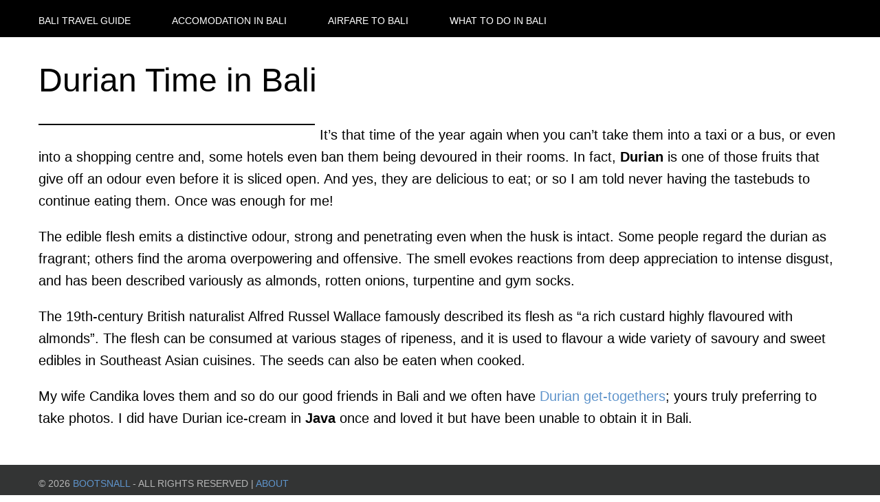

--- FILE ---
content_type: text/html; charset=UTF-8
request_url: https://www.baliblog.com/bali-travel/durian-time-in-bali/
body_size: 3148
content:
<!DOCTYPE html><html lang="en"><head><meta charSet="utf-8"/><meta http-equiv="x-ua-compatible" content="ie=edge"/><meta name="viewport" content="width=device-width, initial-scale=1, shrink-to-fit=no"/><style data-href="/styles.3081c391dafb406a4a1e.css">:root{--wide-width:1200px;--max-width-big:960px;--max-width-small:745px;--main-color:#5f94cb;--main-color-cta:var(--main-color);--main-color-cta-hover:#3d7aba;--top-menu-bar-color:#000;--top-menu-link:#fff;--top-menu-link-hover:#ccc;--text-color:#444;--footer-bar-background:#333434;--footer-text-color:#b6b6b6}body{margin:0;padding:0;font-size:1rem;font-family:-apple-system,BlinkMacSystemFont,Segoe UI,Roboto,Oxygen,Ubuntu,Cantarell,Fira Sans,Droid Sans,Helvetica Neue,sans-serif;text-rendering:optimizeLegibility;line-height:1.6}a,a:hover,a:visited{color:var(--main-color);text-decoration:none}a:hover{color:var(--main-color-cta-hover)}main{padding:1rem 0}.whygo__archive{margin:0;padding:0}.whygo__archive li{display:block;list-style:none;padding:3px 0}.whygo__archive li:before{content:"";display:block;clear:both}.whygo__archive a{display:inline-block;padding:3px 5px;border-bottom:1px solid #ddd}.whygo__archive a:hover{border-bottom:1px solid #ccc}h1,h2,h3{margin:0;padding:0}h1{font-size:2rem;margin-bottom:1rem;font-weight:400}h2{font-size:1.75rem;padding:0;margin:1.5rem 0;font-weight:500;color:var(--main-color);line-height:1.3}img.aligncenter.size-full{width:100%;height:auto}img.alignright{float:right;margin-bottom:1rem;margin-left:1rem}img.alignleft{float:left;margin-bottom:1rem;margin-right:1rem}img{max-width:100%;height:auto}.newsletter{background:#eee;padding:1rem}@media (min-width:600px){body{font-size:1.25rem}h1{font-size:3rem;line-height:1.3;margin-bottom:2rem}}.content-module--whygo__content--BBiQO{display:flex;flex-direction:column;box-sizing:border-box}.content-module--whygo__content--BBiQO .content-module--article--3CxK9{flex:1 1 100%;box-sizing:border-box}.content-module--whygo__content--BBiQO aside{flex:1 0 300px;box-sizing:border-box;padding:1rem;margin-left:2rem}.content-module--whygo__content--BBiQO aside nav{margin-bottom:1rem}.content-module--whygo__content--BBiQO aside nav a{display:block}@media (min-width:960px){.content-module--whygo__content--BBiQO{flex-direction:row}}.footer-module--whygo__footer--1J120{width:100%;margin:0 auto;background:var(--footer-bar-background);color:var(--footer-text-color);font-size:14px;padding:1rem 0}.footer-module--holder--agsSu{width:100%;max-width:var(--wide-width);padding:0 1rem;box-sizing:border-box;margin:0 auto;text-transform:uppercase}.header-module--whygo__header--338Be{background:#000;color:#fff;width:100%;margin:0 auto;box-sizing:border-box}.header-module--holder--c9DMf{width:100%;max-width:var(--wide-width);padding:1rem;box-sizing:border-box;margin:0 auto}.header-module--holder--c9DMf header{display:flex;align-items:center;box-sizing:border-box;flex-direction:column}.header-module--holder--c9DMf nav{text-align:center}.header-module--holder--c9DMf nav a,.header-module--holder--c9DMf nav a:hover,.header-module--holder--c9DMf nav a:visited{will-change:color;font-size:14px;color:var(--top-menu-link);font-weight:400;text-decoration:none;transition:color .3s ease;text-transform:uppercase;padding-left:0;margin-left:10px;box-sizing:border-box}.header-module--holder--c9DMf nav a:hover{color:var(--top-menu-link-hover)}.header-module--holder--c9DMf header>a{position:relative;top:3px;color:var(--top-menu-link);text-transform:uppercase;text-decoration:none;font-size:1.2rem;margin-right:0;margin-bottom:12px}@media (min-width:960px){.header-module--holder--c9DMf header{flex-direction:row}.header-module--holder--c9DMf header>a{font-size:14px;margin-right:60px;margin-bottom:0}.header-module--holder--c9DMf nav{text-align:left}}.whygoholder-module--holder--2ydiF{width:100%;max-width:var(--wide-width);padding:1rem;box-sizing:border-box;margin:0 auto}.content-module--whygo__content--3P3UT{display:flex;flex-direction:column;box-sizing:border-box}.content-module--whygo__content--3P3UT .content-module--article--3UQil{flex:1 1 100%;box-sizing:border-box}.content-module--whygo__content--3P3UT aside{flex:1 0 300px;box-sizing:border-box;padding:1rem;margin-left:2rem}.content-module--whygo__content--3P3UT aside nav{margin-bottom:1rem}.content-module--whygo__content--3P3UT aside nav a{display:block}@media (min-width:960px){.content-module--whygo__content--3P3UT{flex-direction:row}}</style><meta name="generator" content="Gatsby 2.21.0"/><title data-react-helmet="true">Durian Time in Bali: Bali Travel Guide</title><meta data-react-helmet="true" name="description" content="It’s that time of the year again when you can’t take them into a taxi or a bus, or even into a shopping centre and, some hotels even ban them being devoured in their rooms. In fact, Durian is one of those fruits that give off an odour even before it is sliced open. And ...
"/><meta data-react-helmet="true" property="og:title" content="Durian Time in Bali"/><meta data-react-helmet="true" property="og:description" content="&lt;p&gt;It’s that time of the year again when you can’t take them into a taxi or a bus, or even into a shopping centre and, some hotels even ban them being devoured in their rooms. In fact, Durian is one of those fruits that give off an odour even before it is sliced open. And [&amp;hellip;]&lt;/p&gt;
"/><meta data-react-helmet="true" property="og:type" content="website"/><meta data-react-helmet="true" name="twitter:card" content="summary"/><meta data-react-helmet="true" name="twitter:creator" content="@bootsnall"/><meta data-react-helmet="true" name="twitter:title" content="Durian Time in Bali"/><meta data-react-helmet="true" name="twitter:description" content="&lt;p&gt;It’s that time of the year again when you can’t take them into a taxi or a bus, or even into a shopping centre and, some hotels even ban them being devoured in their rooms. In fact, Durian is one of those fruits that give off an odour even before it is sliced open. And [&amp;hellip;]&lt;/p&gt;
"/><link rel="manifest" href="/manifest.webmanifest"/><meta name="theme-color" content="#663399"/><link rel="apple-touch-icon" sizes="48x48" href="/icons/icon-48x48.png"/><link rel="apple-touch-icon" sizes="72x72" href="/icons/icon-72x72.png"/><link rel="apple-touch-icon" sizes="96x96" href="/icons/icon-96x96.png"/><link rel="apple-touch-icon" sizes="144x144" href="/icons/icon-144x144.png"/><link rel="apple-touch-icon" sizes="192x192" href="/icons/icon-192x192.png"/><link rel="apple-touch-icon" sizes="256x256" href="/icons/icon-256x256.png"/><link rel="apple-touch-icon" sizes="384x384" href="/icons/icon-384x384.png"/><link rel="apple-touch-icon" sizes="512x512" href="/icons/icon-512x512.png"/><style data-styled="" data-styled-version="5.1.0"></style><link rel="preconnect dns-prefetch" href="https://www.google-analytics.com"/><link as="script" rel="preload" href="/component---src-templates-post-js-7b679906e4ca976decce.js"/><link as="script" rel="preload" href="/f1e9d89a39025c1d15aa62eb9504e8b5dafd0477-9575f4f64482b06ece8e.js"/><link as="script" rel="preload" href="/app-56f4ac9b9014c9d4cd8a.js"/><link as="script" rel="preload" href="/framework-a74044b4add31353c05b.js"/><link as="script" rel="preload" href="/styles-6b8affa5cc22cb60670e.js"/><link as="script" rel="preload" href="/webpack-runtime-e53ce5a7f321cdb9730f.js"/><link as="fetch" rel="preload" href="/page-data/bali-travel/durian-time-in-bali/page-data.json" crossorigin="anonymous"/><link as="fetch" rel="preload" href="/page-data/app-data.json" crossorigin="anonymous"/></head><body><div id="___gatsby"><div style="outline:none" tabindex="-1" id="gatsby-focus-wrapper"><div class="header-module--whygo__header--338Be"><div class="header-module--holder--c9DMf"><header><a class="logo" href="/">Bali Travel Guide</a><a href="/accommodation">Accomodation in <!-- -->Bali</a> <a href="/airfare">Airfare to <!-- -->Bali</a> <a href="/what-to-do">What to do in <!-- -->Bali</a> </header></div></div><div class="whygoholder-module--holder--2ydiF"><main><div class="content-module--whygo__content--3P3UT"><div class="article"><article style="margin-bottom:1rem"><h1>Durian Time in Bali</h1><div><p><img src="https://content.whygo.com/wp-content/uploads/sites/6/2011/05/durian1.jpg" alt="" width="400" height="267" class="alignleft size-full wp-image-10812" align='left' border='1' style='margin-right:7px' />It’s that time of the year again when you can’t take them into a taxi or a bus, or even into a shopping centre and, some hotels even ban them being devoured in their rooms. In fact, <strong>Durian</strong> is one of those fruits that give off an odour even before it is sliced open. And yes, they are delicious to eat; or so I am told never having the tastebuds to continue eating them. Once was enough for me!</p>
<p>The edible flesh emits a distinctive odour, strong and penetrating even when the husk is intact. Some people regard the durian as fragrant; others find the aroma overpowering and offensive. The smell evokes reactions from deep appreciation to intense disgust, and has been described variously as almonds, rotten onions, turpentine and gym socks.</p>
<p><!--more-->The 19th-century British naturalist Alfred Russel Wallace famously described its flesh as “a rich custard highly flavoured with almonds”. The flesh can be consumed at various stages of ripeness, and it is used to flavour a wide variety of savoury and sweet edibles in Southeast Asian cuisines. The seeds can also be eaten when cooked.</p>
<p>My wife Candika loves them and so do our good friends in Bali and we often have <a href="https://www.baliblog.com/featured-articles/a-durian-night.html">Durian get-togethers</a>; yours truly preferring to take photos. I did have Durian ice-cream in <strong>Java</strong> once and loved it but have been unable to obtain it in Bali.</p>
</div></article><div><div></div></div></div></div></main></div><footer class="footer-module--whygo__footer--1J120"><div class="footer-module--holder--agsSu">© <!-- -->2023<!-- --> <a href="https://www.bootsnall.com/">BootsnAll</a> - All rights reserved | <a href="/about">About</a></div></footer></div><div id="gatsby-announcer" style="position:absolute;top:0;width:1px;height:1px;padding:0;overflow:hidden;clip:rect(0, 0, 0, 0);white-space:nowrap;border:0" aria-live="assertive" aria-atomic="true"></div></div><script>
  
  
  if(true) {
    (function(i,s,o,g,r,a,m){i['GoogleAnalyticsObject']=r;i[r]=i[r]||function(){
    (i[r].q=i[r].q||[]).push(arguments)},i[r].l=1*new Date();a=s.createElement(o),
    m=s.getElementsByTagName(o)[0];a.async=1;a.src=g;m.parentNode.insertBefore(a,m)
    })(window,document,'script','https://www.google-analytics.com/analytics.js','ga');
  }
  if (typeof ga === "function") {
    ga('create', 'UA-191427-1', 'auto', {});
      
      
      
      
      
      }</script><script id="gatsby-script-loader">/*<![CDATA[*/window.pagePath="/bali-travel/durian-time-in-bali/";/*]]>*/</script><script id="gatsby-chunk-mapping">/*<![CDATA[*/window.___chunkMapping={"app":["/app-56f4ac9b9014c9d4cd8a.js"],"component---src-pages-404-js":["/component---src-pages-404-js-dba2518d03912f29fc38.js"],"component---src-templates-homepage-js":["/component---src-templates-homepage-js-f9457751a4d2719fd159.js"],"component---src-templates-page-js":["/component---src-templates-page-js-0fec6eebfbd7921f1ca8.js"],"component---src-templates-post-js":["/component---src-templates-post-js-7b679906e4ca976decce.js"]};/*]]>*/</script><script src="/webpack-runtime-e53ce5a7f321cdb9730f.js" async=""></script><script src="/styles-6b8affa5cc22cb60670e.js" async=""></script><script src="/framework-a74044b4add31353c05b.js" async=""></script><script src="/app-56f4ac9b9014c9d4cd8a.js" async=""></script><script src="/f1e9d89a39025c1d15aa62eb9504e8b5dafd0477-9575f4f64482b06ece8e.js" async=""></script><script src="/component---src-templates-post-js-7b679906e4ca976decce.js" async=""></script><script data-ad-client="ca-pub-2802445268321177" async src="https://pagead2.googlesyndication.com/pagead/js/adsbygoogle.js"></script></body></html>

--- FILE ---
content_type: text/html; charset=utf-8
request_url: https://www.google.com/recaptcha/api2/aframe
body_size: 267
content:
<!DOCTYPE HTML><html><head><meta http-equiv="content-type" content="text/html; charset=UTF-8"></head><body><script nonce="B9TyYEag4ixTtHEAjs4XqA">/** Anti-fraud and anti-abuse applications only. See google.com/recaptcha */ try{var clients={'sodar':'https://pagead2.googlesyndication.com/pagead/sodar?'};window.addEventListener("message",function(a){try{if(a.source===window.parent){var b=JSON.parse(a.data);var c=clients[b['id']];if(c){var d=document.createElement('img');d.src=c+b['params']+'&rc='+(localStorage.getItem("rc::a")?sessionStorage.getItem("rc::b"):"");window.document.body.appendChild(d);sessionStorage.setItem("rc::e",parseInt(sessionStorage.getItem("rc::e")||0)+1);localStorage.setItem("rc::h",'1768742364389');}}}catch(b){}});window.parent.postMessage("_grecaptcha_ready", "*");}catch(b){}</script></body></html>

--- FILE ---
content_type: application/javascript; charset=UTF-8
request_url: https://www.baliblog.com/component---src-templates-post-js-7b679906e4ca976decce.js
body_size: 123
content:
(window.webpackJsonp=window.webpackJsonp||[]).push([[6],{"6qSS":function(e,t,n){"use strict";n.r(t),n.d(t,"postQuery",(function(){return u}));var a=n("q1tI"),r=n.n(a),l=n("CGcg"),c=n("mDOJ"),o=n("vrFN"),i=n("aTij");t.default=function(e){var t=e.data,n=e.location,a=t.wordpressPost;return r.a.createElement(l.a,null,r.a.createElement(o.a,{location:n,title:a.title,description:a.excerpt||""}),r.a.createElement(i.a,null,r.a.createElement(c.a,{content:a})))};var u="3444517777"},ZPqd:function(e,t,n){e.exports={whygo__content:"content-module--whygo__content--3P3UT",article:"content-module--article--3UQil"}},aTij:function(e,t,n){"use strict";n("pJf4");var a=n("q1tI"),r=n.n(a),l=n("Wbzz"),c=(n("E5k/"),function(e){var t=Object.assign({},e);return r.a.createElement("div",t)}),o=n("ZPqd"),i=n.n(o);t.a=function(e){var t=e.children,n=e.hasSidebar,a=e.categories;return r.a.createElement("div",{className:i.a.whygo__content},r.a.createElement("div",{className:"article"},t,r.a.createElement("div",null,r.a.createElement(c,null))),n&&r.a.createElement("aside",null,a?r.a.createElement("nav",null,a.map((function(e){return r.a.createElement(l.Link,{to:"./"+e.slug},e.name)}))):null))}},mDOJ:function(e,t,n){"use strict";var a=n("q1tI"),r=n.n(a);t.a=function(e){var t=e.content;return r.a.createElement("article",{style:{marginBottom:"1rem"}},t?r.a.createElement(r.a.Fragment,null,r.a.createElement("h1",{dangerouslySetInnerHTML:{__html:t.title}}),r.a.createElement("div",{dangerouslySetInnerHTML:{__html:t.content}})):r.a.createElement("div",null,"content not found"))}}}]);

--- FILE ---
content_type: text/plain
request_url: https://www.google-analytics.com/j/collect?v=1&_v=j102&a=1998349275&t=pageview&_s=1&dl=https%3A%2F%2Fwww.baliblog.com%2Fbali-travel%2Fdurian-time-in-bali%2F&dp=%2Fbali-travel%2Fdurian-time-in-bali%2F&ul=en-us%40posix&dt=Durian%20Time%20in%20Bali%3A%20Bali%20Travel%20Guide&sr=1280x720&vp=1280x720&_u=aEBAAEABAAAAACAAI~&jid=294802406&gjid=1033942431&cid=2018144842.1768742362&tid=UA-191427-1&_gid=1655832638.1768742362&_r=1&_slc=1&z=1796130950
body_size: -450
content:
2,cG-H0B70RJNP7